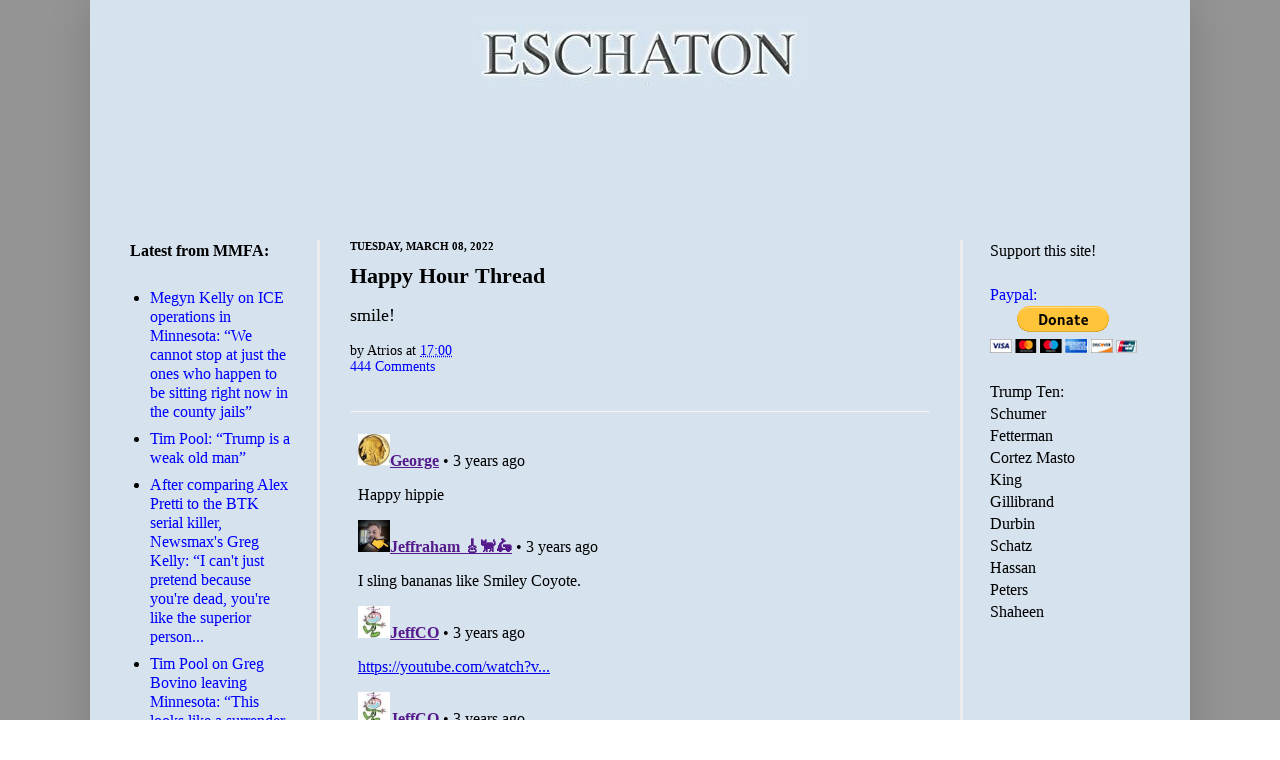

--- FILE ---
content_type: text/html; charset=utf-8
request_url: https://disqus.com/embed/comments/?base=default&f=eschaton&t_u=https%3A%2F%2Fwww.eschatonblog.com%2F2022%2F03%2Fhappy-hour-thread_01165996775.html&t_d=Eschaton%3A%20Happy%20Hour%20Thread&t_t=Eschaton%3A%20Happy%20Hour%20Thread&s_o=default
body_size: 6122
content:
<!DOCTYPE html>

<html lang="en" dir="ltr" class="not-supported type-">

<head>
    <title>Disqus Comments</title>

    
    <meta name="viewport" content="width=device-width, initial-scale=1, maximum-scale=1, user-scalable=no">
    <meta http-equiv="X-UA-Compatible" content="IE=edge"/>

    <style>
        .alert--warning {
            border-radius: 3px;
            padding: 10px 15px;
            margin-bottom: 10px;
            background-color: #FFE070;
            color: #A47703;
        }

        .alert--warning a,
        .alert--warning a:hover,
        .alert--warning strong {
            color: #A47703;
            font-weight: bold;
        }

        .alert--error p,
        .alert--warning p {
            margin-top: 5px;
            margin-bottom: 5px;
        }
        
        </style>
    
    <style>
        
        html, body {
            overflow-y: auto;
            height: 100%;
        }
        

        #error {
            display: none;
        }

        .clearfix:after {
            content: "";
            display: block;
            height: 0;
            clear: both;
            visibility: hidden;
        }

        
    </style>

</head>
<body>
    

    
    <div id="error" class="alert--error">
        <p>We were unable to load Disqus. If you are a moderator please see our <a href="https://docs.disqus.com/help/83/"> troubleshooting guide</a>. </p>
    </div>

    
    <script type="text/json" id="disqus-forumData">{"session":{"canModerate":false,"audienceSyncVerified":false,"canReply":true,"mustVerify":false,"recaptchaPublicKey":"6LfHFZceAAAAAIuuLSZamKv3WEAGGTgqB_E7G7f3","mustVerifyEmail":false},"forum":{"aetBannerConfirmation":null,"founder":"81121","twitterName":"","commentsLinkOne":"1 Comment","guidelines":null,"disableDisqusBrandingOnPolls":false,"commentsLinkZero":"0 Comments","disableDisqusBranding":false,"id":"eschaton","createdAt":"2008-08-12T09:48:45.565880","category":"News","aetBannerEnabled":false,"aetBannerTitle":null,"raw_guidelines":null,"initialCommentCount":null,"votingType":null,"daysUnapproveNewUsers":null,"installCompleted":true,"moderatorBadgeText":"God","commentPolicyText":null,"aetEnabled":false,"channel":null,"sort":1,"description":null,"organizationHasBadges":true,"newPolicy":true,"raw_description":null,"customFont":null,"language":"en","adsReviewStatus":1,"commentsPlaceholderTextEmpty":null,"daysAlive":0,"forumCategory":{"date_added":"2016-01-28T01:54:31","id":7,"name":"News"},"linkColor":null,"colorScheme":"light","pk":"30712","commentsPlaceholderTextPopulated":null,"permissions":{},"commentPolicyLink":null,"aetBannerDescription":null,"favicon":{"permalink":"https://disqus.com/api/forums/favicons/eschaton.jpg","cache":"https://c.disquscdn.com/uploads/forums/30712/favicon.png"},"name":"Eschaton","commentsLinkMultiple":"{num} Comments","settings":{"threadRatingsEnabled":false,"adsDRNativeEnabled":false,"behindClickEnabled":false,"disable3rdPartyTrackers":false,"adsVideoEnabled":false,"adsProductVideoEnabled":false,"adsPositionBottomEnabled":false,"ssoRequired":false,"contextualAiPollsEnabled":false,"unapproveLinks":false,"adsPositionRecommendationsEnabled":false,"adsEnabled":false,"adsProductLinksThumbnailsEnabled":false,"hasCustomAvatar":false,"organicDiscoveryEnabled":false,"adsProductDisplayEnabled":false,"adsProductLinksEnabled":false,"audienceSyncEnabled":false,"threadReactionsEnabled":false,"linkAffiliationEnabled":false,"adsPositionAiPollsEnabled":false,"disableSocialShare":false,"adsPositionTopEnabled":false,"adsProductStoriesEnabled":false,"sidebarEnabled":false,"adultContent":false,"allowAnonVotes":false,"gifPickerEnabled":true,"mustVerify":true,"badgesEnabled":false,"mustVerifyEmail":true,"allowAnonPost":false,"unapproveNewUsersEnabled":false,"mediaembedEnabled":true,"aiPollsEnabled":false,"userIdentityDisabled":false,"adsPositionPollEnabled":false,"discoveryLocked":false,"validateAllPosts":false,"adsSettingsLocked":false,"isVIP":false,"adsPositionInthreadEnabled":false},"organizationId":23432,"typeface":"sans-serif","url":"http://www.eschatonblog.com","daysThreadAlive":0,"avatar":{"small":{"permalink":"https://disqus.com/api/forums/avatars/eschaton.jpg?size=32","cache":"//a.disquscdn.com/1768293611/images/noavatar32.png"},"large":{"permalink":"https://disqus.com/api/forums/avatars/eschaton.jpg?size=92","cache":"//a.disquscdn.com/1768293611/images/noavatar92.png"}},"signedUrl":"http://disq.us/?url=http%3A%2F%2Fwww.eschatonblog.com&key=--B75FcnszCStWIy-HQmRw"}}</script>

    <div id="postCompatContainer"><div class="comment__wrapper"><div class="comment__name clearfix"><img class="comment__avatar" src="https://c.disquscdn.com/uploads/users/818/9450/avatar92.jpg?1769546318" width="32" height="32" /><strong><a href="">George</a></strong> &bull; 3 years ago
        </div><div class="comment__content"><p>Happy hippie</p></div></div><div class="comment__wrapper"><div class="comment__name clearfix"><img class="comment__avatar" src="https://c.disquscdn.com/uploads/users/10/4738/avatar92.jpg?1698641872" width="32" height="32" /><strong><a href="">Jeffraham 🎸🐈🛵</a></strong> &bull; 3 years ago
        </div><div class="comment__content"><p>I sling bananas like Smiley Coyote.</p></div></div><div class="comment__wrapper"><div class="comment__name clearfix"><img class="comment__avatar" src="https://c.disquscdn.com/uploads/users/818/9354/avatar92.jpg?1605132805" width="32" height="32" /><strong><a href="">JeffCO</a></strong> &bull; 3 years ago
        </div><div class="comment__content"><p><a href="https://disq.us/url?url=https%3A%2F%2Fyoutube.com%2Fwatch%3Fv%3D0WxDrVUrSvI%3A9wPzyS88luayBKOZvNH7BL5uoUk&amp;cuid=30712" rel="nofollow noopener" target="_blank" title="https://youtube.com/watch?v=0WxDrVUrSvI">https://youtube.com/watch?v...</a></p></div></div><div class="comment__wrapper"><div class="comment__name clearfix"><img class="comment__avatar" src="https://c.disquscdn.com/uploads/users/818/9354/avatar92.jpg?1605132805" width="32" height="32" /><strong><a href="">JeffCO</a></strong> &bull; 3 years ago
        </div><div class="comment__content"><p>Happy International Women's Day!</p><p>Domestic too!</p><p><i>At first, when I see you cry<br>Yeah, it makes me smile<br>Yeah, it makes me smile<br>At worst, I feel bad for a while<br>But then I just smile<br>I go ahead and smile</i></p></div></div><div class="comment__wrapper"><div class="comment__name clearfix"><img class="comment__avatar" src="https://c.disquscdn.com/uploads/users/820/7213/avatar92.jpg?1318107901" width="32" height="32" /><strong><a href="">dmark</a></strong> &bull; 3 years ago
        </div><div class="comment__content"><p>Filled up the SUV today. $63.38</p></div></div><div class="comment__wrapper"><div class="comment__name clearfix"><img class="comment__avatar" src="https://c.disquscdn.com/uploads/users/818/9354/avatar92.jpg?1605132805" width="32" height="32" /><strong><a href="">JeffCO</a></strong> &bull; 3 years ago
        </div><div class="comment__content"><p>Well without knowing how many gallons it took that's not a helpful number</p></div></div><div class="comment__wrapper"><div class="comment__name clearfix"><img class="comment__avatar" src="https://c.disquscdn.com/uploads/users/820/7213/avatar92.jpg?1318107901" width="32" height="32" /><strong><a href="">dmark</a></strong> &bull; 3 years ago
        </div><div class="comment__content"><p>15. $3.99 a gallon.</p></div></div><div class="comment__wrapper"><div class="comment__name clearfix"><img class="comment__avatar" src="https://c.disquscdn.com/uploads/users/818/9354/avatar92.jpg?1605132805" width="32" height="32" /><strong><a href="">JeffCO</a></strong> &bull; 3 years ago
        </div><div class="comment__content"><p>There it is. See like maybe you only needed one gallon and you were topping it off!</p></div></div><div class="comment__wrapper"><div class="comment__name clearfix"><img class="comment__avatar" src="//a.disquscdn.com/1768293611/images/noavatar92.png" width="32" height="32" /><strong><a href="">Guest</a></strong> &bull; 3 years ago
        </div><div class="comment__content"></div></div><div class="comment__wrapper"><div class="comment__name clearfix"><img class="comment__avatar" src="https://c.disquscdn.com/uploads/users/820/7213/avatar92.jpg?1318107901" width="32" height="32" /><strong><a href="">dmark</a></strong> &bull; 3 years ago
        </div><div class="comment__content"><p>Up from less than $3.49 a week ago.</p></div></div><div class="comment__wrapper"><div class="comment__name clearfix"><img class="comment__avatar" src="https://c.disquscdn.com/uploads/users/820/7213/avatar92.jpg?1318107901" width="32" height="32" /><strong><a href="">dmark</a></strong> &bull; 3 years ago
        </div><div class="comment__content"><p>Wisconsin Republicans ended COL gas tax increases years ago, so we are under-taxed.</p></div></div><div class="comment__wrapper"><div class="comment__name clearfix"><img class="comment__avatar" src="https://c.disquscdn.com/uploads/users/848/1370/avatar92.jpg?1769380096" width="32" height="32" /><strong><a href="">peterboy, worried &amp; searching</a></strong> &bull; 3 years ago
        </div><div class="comment__content"><p>why dont your oil companies know how to price things during a worldwide oil crisis?</p></div></div><div class="comment__wrapper"><div class="comment__name clearfix"><img class="comment__avatar" src="https://c.disquscdn.com/uploads/users/4234/343/avatar92.jpg?1359422131" width="32" height="32" /><strong><a href="">crumpley</a></strong> &bull; 3 years ago
        </div><div class="comment__content"><p>I always wonder, maybe it's our local gas taxes or something, but we have giant storage tanks that fill up those big gas trucks that end up refilling gas stations all over the place here. So, the cost to get gas to stations shouldn't be crazy right here, and yet...</p></div></div><div class="comment__wrapper"><div class="comment__name clearfix"><img class="comment__avatar" src="https://c.disquscdn.com/uploads/users/8802/1940/avatar92.jpg?1670890901" width="32" height="32" /><strong><a href="">Content unavailable</a></strong> &bull; 3 years ago
        </div><div class="comment__content"><p>I think state (and maybe any local if such exist) taxes account for the vast majority of variability in local at-the-pump prices.</p></div></div><div class="comment__wrapper"><div class="comment__name clearfix"><img class="comment__avatar" src="https://c.disquscdn.com/uploads/users/2178/1735/avatar92.jpg?1560588264" width="32" height="32" /><strong><a href="">kpinvt</a></strong> &bull; 3 years ago
        </div><div class="comment__content"><p>I paid $3.99 here in Vermont a couple of days ago.</p></div></div><div class="comment__wrapper"><div class="comment__name clearfix"><img class="comment__avatar" src="https://c.disquscdn.com/uploads/users/23873/avatar92.jpg?1647630453" width="32" height="32" /><strong><a href="">DWD</a></strong> &bull; 3 years ago
        </div><div class="comment__content"><p>Christmas ambulance 5 days perforated ulcer<br>3 days later massive bleed out ambulance<br>3 days later fell<br>could not be extricated</p><p>Afib<br>heart stopped<br>electric jolts 8 times or more</p><p>surgery pacemaker/defib<br>11 days intubated</p></div></div><div class="comment__wrapper"><div class="comment__name clearfix"><img class="comment__avatar" src="https://c.disquscdn.com/uploads/users/29123/9444/avatar92.jpg?1530464175" width="32" height="32" /><strong><a href="">LurkerBob</a></strong> &bull; 3 years ago
        </div><div class="comment__content"><p>Get well soon! Glad to see you made it, welcome back.<br>Shit is STILL fucked up and bullshit, by the way...</p></div></div><div class="comment__wrapper"><div class="comment__name clearfix"><img class="comment__avatar" src="https://c.disquscdn.com/uploads/users/23873/avatar92.jpg?1647630453" width="32" height="32" /><strong><a href="">DWD</a></strong> &bull; 3 years ago
        </div><div class="comment__content"><p>Still sleeping 12 + plus</p></div></div><div class="comment__wrapper"><div class="comment__name clearfix"><img class="comment__avatar" src="https://c.disquscdn.com/uploads/users/16977/avatar92.jpg?1281549414" width="32" height="32" /><strong><a href="">Asterix</a></strong> &bull; 3 years ago
        </div><div class="comment__content"><p>Best wishes for healing.  Sleep is good.</p></div></div><div class="comment__wrapper"><div class="comment__name clearfix"><img class="comment__avatar" src="https://c.disquscdn.com/uploads/users/7096/8080/avatar92.jpg?1612307117" width="32" height="32" /><strong><a href="">VictorLaszlo</a></strong> &bull; 3 years ago
        </div><div class="comment__content"><p>Whoa, that's a rough few months. What's your current status?<br>Edit: I mean, are you at home now?</p></div></div><div class="comment__wrapper"><div class="comment__name clearfix"><img class="comment__avatar" src="https://c.disquscdn.com/uploads/users/23873/avatar92.jpg?1647630453" width="32" height="32" /><strong><a href="">DWD</a></strong> &bull; 3 years ago
        </div><div class="comment__content"><p>no.</p><p>nursing home</p></div></div><div class="comment__wrapper"><div class="comment__name clearfix"><img class="comment__avatar" src="https://c.disquscdn.com/uploads/users/34721/6846/avatar92.jpg?1590705838" width="32" height="32" /><strong><a href="">Ro54</a></strong> &bull; 3 years ago
        </div><div class="comment__content"><p>11 days is a long time to be intubated. You've come a long ways. Hope you fully recover.</p></div></div><div class="comment__wrapper"><div class="comment__name clearfix"><img class="comment__avatar" src="https://c.disquscdn.com/uploads/users/830/5913/avatar92.jpg?1516223079" width="32" height="32" /><strong><a href="">Deacon Blues, f*ck cancer!</a></strong> &bull; 3 years ago
        </div><div class="comment__content"><p>Damn, dude! You're lucky to be around. Strength!!</p></div></div><div class="comment__wrapper"><div class="comment__name clearfix"><img class="comment__avatar" src="https://c.disquscdn.com/uploads/users/821/6236/avatar92.jpg?1769520702" width="32" height="32" /><strong><a href="">stuckinlodi no more</a></strong> &bull; 3 years ago
        </div><div class="comment__content"><p>Wow. That's a lot. Glad you're on the mend.</p></div></div><div class="comment__wrapper"><div class="comment__name clearfix"><img class="comment__avatar" src="https://c.disquscdn.com/uploads/users/20301/2713/avatar92.jpg?1562344306" width="32" height="32" /><strong><a href="">JCinKY</a></strong> &bull; 3 years ago
        </div><div class="comment__content"><p>Wow!</p></div></div><div class="comment__wrapper"><div class="comment__name clearfix"><img class="comment__avatar" src="https://c.disquscdn.com/uploads/users/20103/1927/avatar92.jpg?1458423298" width="32" height="32" /><strong><a href="">Restless</a></strong> &bull; 3 years ago
        </div><div class="comment__content"><p>I worked several years in or near ICU.  I have  some idea how tough that was on you and your family.  Glad you are still with us.</p></div></div><div class="comment__wrapper"><div class="comment__name clearfix"><img class="comment__avatar" src="https://c.disquscdn.com/uploads/users/69/5004/avatar92.jpg?1428986278" width="32" height="32" /><strong><a href="">cwaltz</a></strong> &bull; 3 years ago
        </div><div class="comment__content"><p>Aww feel better.</p></div></div><div class="comment__wrapper"><div class="comment__name clearfix"><img class="comment__avatar" src="//a.disquscdn.com/1768293611/images/noavatar92.png" width="32" height="32" /><strong><a href="">Guest</a></strong> &bull; 3 years ago
        </div><div class="comment__content"></div></div><div class="comment__wrapper"><div class="comment__name clearfix"><img class="comment__avatar" src="https://c.disquscdn.com/uploads/users/818/9450/avatar92.jpg?1769546318" width="32" height="32" /><strong><a href="">George</a></strong> &bull; 3 years ago
        </div><div class="comment__content"><p>I hear they are going to rename their currency the Rubble</p></div></div><div class="comment__wrapper"><div class="comment__name clearfix"><img class="comment__avatar" src="https://c.disquscdn.com/uploads/users/28862/1451/avatar92.jpg?1527651941" width="32" height="32" /><strong><a href="">BigBuck</a></strong> &bull; 3 years ago
        </div><div class="comment__content"><p>Or possibly, and more subtly, the Barney.</p></div></div><div class="comment__wrapper"><div class="comment__name clearfix"><img class="comment__avatar" src="https://c.disquscdn.com/uploads/users/8802/1940/avatar92.jpg?1670890901" width="32" height="32" /><strong><a href="">Content unavailable</a></strong> &bull; 3 years ago
        </div><div class="comment__content"><p>Oops, must be Happy Hour, what're ya havin'?</p></div></div><div class="comment__wrapper"><div class="comment__name clearfix"><img class="comment__avatar" src="https://c.disquscdn.com/uploads/users/4234/343/avatar92.jpg?1359422131" width="32" height="32" /><strong><a href="">crumpley</a></strong> &bull; 3 years ago
        </div><div class="comment__content"><p>Should be called the Troll</p></div></div><div class="comment__wrapper"><div class="comment__name clearfix"><img class="comment__avatar" src="https://c.disquscdn.com/uploads/users/8802/1940/avatar92.jpg?1670890901" width="32" height="32" /><strong><a href="">Content unavailable</a></strong> &bull; 3 years ago
        </div><div class="comment__content"><p>. . . then call them, colloquially (ya know, the way Canuckians call their dollars "loonies"), "Barneys".</p></div></div><div class="comment__wrapper"><div class="comment__name clearfix"><img class="comment__avatar" src="https://c.disquscdn.com/uploads/users/22990/1062/avatar92.jpg?1479083357" width="32" height="32" /><strong><a href="">The Penguin Conspiracy</a></strong> &bull; 3 years ago
        </div><div class="comment__content"><p>All the important people there got out of rubles ages ago</p></div></div><div class="comment__wrapper"><div class="comment__name clearfix"><img class="comment__avatar" src="https://c.disquscdn.com/uploads/users/8194/5451/avatar92.jpg?1682342762" width="32" height="32" /><strong><a href="">Phineas P. Gage</a></strong> &bull; 3 years ago
        </div><div class="comment__content"><p>The ruble has lost half its value since mid February.</p></div></div><div class="comment__wrapper"><div class="comment__name clearfix"><img class="comment__avatar" src="https://c.disquscdn.com/uploads/users/818/9450/avatar92.jpg?1769546318" width="32" height="32" /><strong><a href="">George</a></strong> &bull; 3 years ago
        </div><div class="comment__content"><p>International Women’s Day - does that mean it’s ladies’ night at happy hour?</p></div></div><div class="comment__wrapper"><div class="comment__name clearfix"><img class="comment__avatar" src="https://c.disquscdn.com/uploads/users/4234/343/avatar92.jpg?1359422131" width="32" height="32" /><strong><a href="">crumpley</a></strong> &bull; 3 years ago
        </div><div class="comment__content"><p>Tuesday night has been ladies night since forever.</p></div></div><div class="comment__wrapper"><div class="comment__name clearfix"><img class="comment__avatar" src="https://c.disquscdn.com/uploads/users/820/7213/avatar92.jpg?1318107901" width="32" height="32" /><strong><a href="">dmark</a></strong> &bull; 3 years ago
        </div><div class="comment__content"><p>I think people are making too much of Biden’s go-back-to-the-office talk. I think he rightly perceives that a lot of Americans want some feel-good get things back to normal talk. Businesses will do what makes economic sense regardless of what Biden says.</p></div></div><div class="comment__wrapper"><div class="comment__name clearfix"><img class="comment__avatar" src="//a.disquscdn.com/1768293611/images/noavatar92.png" width="32" height="32" /><strong><a href="">Guest</a></strong> &bull; 3 years ago
        </div><div class="comment__content"></div></div><div class="comment__wrapper"><div class="comment__name clearfix"><img class="comment__avatar" src="https://c.disquscdn.com/uploads/users/4234/343/avatar92.jpg?1359422131" width="32" height="32" /><strong><a href="">crumpley</a></strong> &bull; 3 years ago
        </div><div class="comment__content"><p>shorter: don't make it policy</p></div></div><div class="comment__wrapper"><div class="comment__name clearfix"><img class="comment__avatar" src="https://c.disquscdn.com/uploads/users/828/4444/avatar92.jpg?1654742548" width="32" height="32" /><strong><a href="">PersistentBunny</a></strong> &bull; 3 years ago
        </div><div class="comment__content"><p>Don't give them credit for being mistaken.  Every single person pushing this ridiculous talking point is 100% aware they are arguing in bad faith and pretending Joe Biden is ordering everyone back to work at gunpoint because [insert favorite conspiracy here].</p><p>As opposed to what was<br>1) obvious boilerplate in a speech that<br>2) had little to no impact</p><p>Businesses are going to do whatever makes sense and works, for some that's going to require people going back into the office.  For others it won't.  Most probably some kind of hybrid.</p></div></div><div class="comment__wrapper"><div class="comment__name clearfix"><img class="comment__avatar" src="https://c.disquscdn.com/uploads/users/8802/1940/avatar92.jpg?1670890901" width="32" height="32" /><strong><a href="">Content unavailable</a></strong> &bull; 3 years ago
        </div><div class="comment__content"><p>Wow. That was way more dishonest nonsense than your usual! Impressive.</p></div></div><div class="comment__wrapper"><div class="comment__name clearfix"><img class="comment__avatar" src="https://c.disquscdn.com/uploads/users/8194/5451/avatar92.jpg?1682342762" width="32" height="32" /><strong><a href="">Phineas P. Gage</a></strong> &bull; 3 years ago
        </div><div class="comment__content"><p>I know many people here think the DoJ isn’t doing anything about the 1/6 insurrection. Today is an antidote. Guy Reffitt was convicted on all counts in the first jury trial of a seditionists. They also arrested Pround Boy leader Enrique Tarrio for conspiracy. <br>The DoJ is doing things but it is doing them really slowly. It’s been a year. We are just getting the first conviction and indictments of mid level seditionists.</p></div></div><div class="comment__wrapper"><div class="comment__name clearfix"><img class="comment__avatar" src="https://c.disquscdn.com/uploads/users/818/9450/avatar92.jpg?1769546318" width="32" height="32" /><strong><a href="">George</a></strong> &bull; 3 years ago
        </div><div class="comment__content"><p>Woohoo!<br><a href="https://disq.us/url?url=https%3A%2F%2Ftwitter.com%2Fstaceyabrams%2Fstatus%2F1501301310611767298%3Fs%3D21%3AOglUiCjtv1q83QWnImlxUd2JkYk&amp;cuid=30712" rel="nofollow noopener" target="_blank" title="https://twitter.com/staceyabrams/status/1501301310611767298?s=21">https://twitter.com/staceya...</a></p></div></div><div class="comment__wrapper"><div class="comment__name clearfix"><img class="comment__avatar" src="https://c.disquscdn.com/uploads/users/8194/5451/avatar92.jpg?1682342762" width="32" height="32" /><strong><a href="">Phineas P. Gage</a></strong> &bull; 3 years ago
        </div><div class="comment__content"><p>It would be such sweet payback for her to bump off Kemp.</p></div></div><div class="comment__wrapper"><div class="comment__name clearfix"><img class="comment__avatar" src="https://c.disquscdn.com/uploads/users/820/7213/avatar92.jpg?1318107901" width="32" height="32" /><strong><a href="">dmark</a></strong> &bull; 3 years ago
        </div><div class="comment__content"><p>I’ll find a few bucks to send her way.</p></div></div><div class="comment__wrapper"><div class="comment__name clearfix"><img class="comment__avatar" src="https://c.disquscdn.com/uploads/users/4234/343/avatar92.jpg?1359422131" width="32" height="32" /><strong><a href="">crumpley</a></strong> &bull; 3 years ago
        </div><div class="comment__content"><p>Keep at it. I will.</p></div></div><div class="comment__wrapper"><div class="comment__name clearfix"><img class="comment__avatar" src="https://c.disquscdn.com/uploads/users/828/4444/avatar92.jpg?1654742548" width="32" height="32" /><strong><a href="">PersistentBunny</a></strong> &bull; 3 years ago
        </div><div class="comment__content"><p>And not directly related, but of note, Abrams is, yanno, an actual resident.  So her paperwork should be fine, unlike a certain disappointed candidate in Oregon.</p></div></div><div class="comment__wrapper"><div class="comment__name clearfix"><img class="comment__avatar" src="https://c.disquscdn.com/uploads/users/820/7213/avatar92.jpg?1318107901" width="32" height="32" /><strong><a href="">dmark</a></strong> &bull; 3 years ago
        </div><div class="comment__content"><p><a href="https://disq.us/url?url=https%3A%2F%2Ftwitter.com%2Ftonyserrata%2Fstatus%2F1501293453971529735%3Fs%3D20%26t%3D4jLMcWuF0qd59YyvbzhiJA%3AbAXbN1EmleHt-4mk0FFqm1hSKQM&amp;cuid=30712" rel="nofollow noopener" target="_blank" title="https://twitter.com/tonyserrata/status/1501293453971529735?s=20&amp;t=4jLMcWuF0qd59YyvbzhiJA">https://twitter.com/tonyser...</a></p></div></div><div class="comment__wrapper"><div class="comment__name clearfix"><img class="comment__avatar" src="https://c.disquscdn.com/uploads/users/23873/avatar92.jpg?1647630453" width="32" height="32" /><strong><a href="">DWD</a></strong> &bull; 3 years ago
        </div><div class="comment__content"><p>gonna watch a little Netflix</p><p>Peace</p></div></div></div>


    <div id="fixed-content"></div>

    
        <script type="text/javascript">
          var embedv2assets = window.document.createElement('script');
          embedv2assets.src = 'https://c.disquscdn.com/embedv2/latest/embedv2.js';
          embedv2assets.async = true;

          window.document.body.appendChild(embedv2assets);
        </script>
    



    
</body>
</html>


--- FILE ---
content_type: text/html; charset=utf-8
request_url: https://www.google.com/recaptcha/api2/aframe
body_size: 266
content:
<!DOCTYPE HTML><html><head><meta http-equiv="content-type" content="text/html; charset=UTF-8"></head><body><script nonce="CJniyk44OCZQ-funDQoLOg">/** Anti-fraud and anti-abuse applications only. See google.com/recaptcha */ try{var clients={'sodar':'https://pagead2.googlesyndication.com/pagead/sodar?'};window.addEventListener("message",function(a){try{if(a.source===window.parent){var b=JSON.parse(a.data);var c=clients[b['id']];if(c){var d=document.createElement('img');d.src=c+b['params']+'&rc='+(localStorage.getItem("rc::a")?sessionStorage.getItem("rc::b"):"");window.document.body.appendChild(d);sessionStorage.setItem("rc::e",parseInt(sessionStorage.getItem("rc::e")||0)+1);localStorage.setItem("rc::h",'1769549980109');}}}catch(b){}});window.parent.postMessage("_grecaptcha_ready", "*");}catch(b){}</script></body></html>